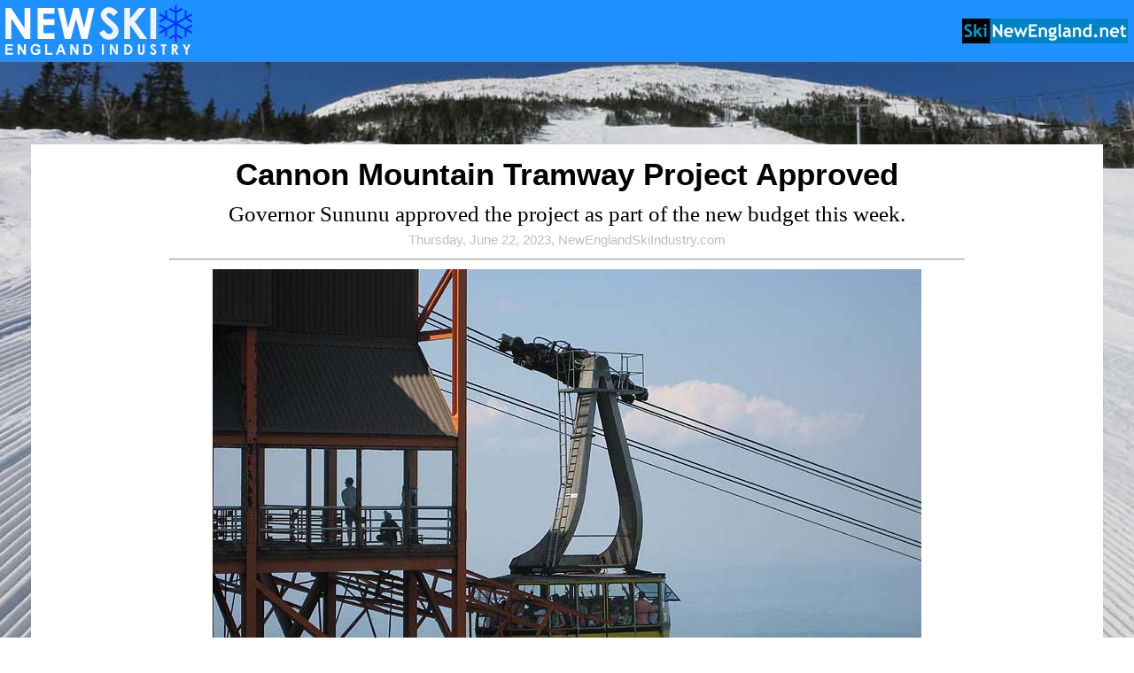

--- FILE ---
content_type: text/html; charset=UTF-8
request_url: https://www.newenglandskiindustry.com/viewstory.php?storyid=1033
body_size: 3706
content:
<HTML>
<HEAD>


<HTML>
<HEAD>



<TITLE>Cannon Mountain Tramway Project Approved - NewEnglandSkiIndustry.com</TITLE>
</HEAD>

<script>
  (function(i,s,o,g,r,a,m){i['GoogleAnalyticsObject']=r;i[r]=i[r]||function(){
  (i[r].q=i[r].q||[]).push(arguments)},i[r].l=1*new Date();a=s.createElement(o),
  m=s.getElementsByTagName(o)[0];a.async=1;a.src=g;m.parentNode.insertBefore(a,m)
  })(window,document,'script','//www.google-analytics.com/analytics.js','ga');

  ga('create', 'UA-11198974-11', 'auto');
  ga('send', 'pageview');

</script>

<!--<meta name="viewport" content="width=device-width, initial-scale=1.0">-->

</HEAD>
<BODY BGCOLOR="#FFFFFF" TEXT="#000000" LINK="#0000C3" VLINK="#3232FF" ALINK="#151B8D" LEFTMARGIN="0" RIGHTMARGIN="0" TOPMARGIN="0" MARGINWIDTH="0" MARGINWIDTH="0" MARGINHEIGHT="0">
<CENTER>




<TABLE BORDER="0" CELLSPACING="0" CELLPADDING=0 WIDTH="100%" STYLE="background-color: #1E90FF; padding: 0px 3px 0px 3px; height:70px;">
<TR>
<TD WIDTH="217" VALIGN=CENTER>
<A HREF="https://www.NewEnglandSkiIndustry.com"><IMG SRC="/images/toplogo.png" ALT="NewEnglandSkiIndustry.com" STYLE="vertical-align: middle; width: 217px; height: 70px; border: 0px; padding:0px;"></A>
</TD>


<TD STYLE="font-family: Arial; font-size: 12pt; color: grey; height:100%; text-align:center;vertical-align: middle;">

</TD>



<TD STYLE="font-family: Arial; font-size: 12pt; color: white; text-transform: uppercase; font-weight: bold; width:19%; text-align:center;vertical-align: middle;">



</TD>

<TD STYLE="font-family: Arial; font-size: 12pt; color: grey; height:100%; width:2%; text-align:center;vertical-align: middle;">

</TD>

<TD STYLE="font-family: Arial; font-size: 12pt; color: white; text-transform: uppercase; font-weight: bold; width:19%; text-align:center;vertical-align: middle;">


</TD>

<TD STYLE="font-family: Arial; font-size: 12pt; color: grey; height:100%; width:2%; text-align:center;vertical-align: middle;">

</TD>


<TD STYLE="font-family: Arial; font-size: 12pt; color: white; text-transform: uppercase; font-weight: bold; width:20%; text-align:center;vertical-align: middle;">


</TD>


<TD STYLE="font-family: Arial; font-size: 12pt; color: grey; height:100%; width:2%; text-align:center;vertical-align: middle;">

</TD>


<TD STYLE="font-family: Arial; font-size: 12pt; color: white; text-transform: uppercase; font-weight: bold; width:19%; text-align:center;vertical-align: middle;">


</TD>


<TD STYLE="font-family: Arial; font-size: 12pt; color: grey; height:100%; text-align:center;vertical-align: middle;">

</TD>



<TD WIDTH="187" VALIGN=MIDDLE STYLE="padding: 0px 4px 0px 0px;"><A HREF="https://www.SkiNewEngland.net"><IMG SRC="/images/skinewenglandnetlogo.png" WIDTH="187" HEIGHT="28" ALT="SkiNewEngland.net" BORDER=0></A></TD>

</TR></TABLE>





<!-- Ad -->

<TABLE CELLPADDING=0 CELLSPACING=0 BORDER=0 STYLE="padding: 3px 3px 0px 3px; height:90px; width:100%;background-image: url('/images/frontbackground.jpg');background-size: cover;background-attachment: fixed;">
<TR><TD VALIGN=CENTER><CENTER><script async src="//pagead2.googlesyndication.com/pagead/js/adsbygoogle.js"></script>
<!-- NESIArticle -->
<ins class="adsbygoogle"
     style="display:inline-block;width:728px;height:90px"
     data-ad-client="ca-pub-0266123281432085"
     data-ad-slot="4036820160"></ins>
<script>
(adsbygoogle = window.adsbygoogle || []).push({});
</script>
</CENTER></TD></TR>

<!-- Ad -->

<!-- main body -->


<TR>
<TD VALIGN=TOP>

<!-- Story White -->
<CENTER>
<TABLE BORDER=0 CELLSPACING=0 CELLPADDING=8 BGCOLOR="FFFFFF" WIDTH="95%" STYLE="font-family: Georgia; font-size: 20px; line-height: 1.5; color: black;">
<TR><TD>

<DIV STYLE="font-family: Arial; font-size: 35px; color: black; text-align:center;"><B>Cannon Mountain Tramway Project Approved</B></DIV>
<DIV STYLE="font-family: Georgia; font-size: 25px; color: black; text-align:center;">Governor Sununu approved the project as part of the new budget this week.</DIV>
<DIV STYLE="font-family: Arial; font-size: 15px; color: #BEBEBE; text-align:center;">Thursday, June 22, 2023, NewEnglandSkiIndustry.com</DIV>
<HR WIDTH=75%>





<CENTER><IMG SRC="https://www.newenglandskiindustry.com/images/stories/903a.jpg" ALT="Cannon Tram"></CENTER><br />
<br />
Cannon Mountain will be receiving $18 million from the state general fund "for the maintenance and operation of the tramway at Cannon Mountain" as part of the biennial budget signed by Governor Chris Sununu on June 20.<br />
<br />
Originally proposed at $25 million in SB55, the outlay was cut to $18 million with the passage of HB2.  Rather than a full replacement, the project is expected to reuse certain components from the current lift.  Previous statements suggest there may be no tramway service for two winters during to construction.<br />
<br />
The first aerial tramway at Cannon Mountain was constructed by the American Steel & Wire Company for a cost of $250,000, opening in 1938 and operating for four decades. The current aerial tramway was installed by Agudio Corp. of Italy between 1978 and 1980 at a cost of $4.6 million. Millions of dollars have been subsequently invested in the lift, including a major overhaul in 2001, a motor rebuild after a well-publicized evacuation in February 2016, and on-going renovation project (including $400,000 recently spent on rebuilding carriage assemblies).  The lift has operated part-time during the ski season since 2008 and was closed from March 2020 through May 2021 due to COVID-19 concerns.<br />
<br />
According to an interview with Cannon general manager John DeVivo on the <A HREF="https://www.stormskiing.com/p/podcast-25-cannon-mountain-gm-john">Storm Skiing Podcast</A>, the tramway is about halfway through its 80-year engineered life.  New England's only other tramway was installed at Jay Peak in 1966.<br />
<br />
Governor Chris Sununu had urged legislators to consider a gondola instead of a new tramway.<br />
<br />
Capital projects in recent years at the state-owned and operated Cannon Mountain ski area have been funded by New Hampshire taxpayers, Mt. Sunapee lease revenue, and the Franconia Ski Club.  The tramway replacement will be the largest single outlay of state general funds for a ski area.<br />
<br />
Cannon Mountain has experienced numerous issues with its aging chairlift fleet in the past year, including "excess wear on 60% of the haul rope grips on the Peabody Express Quad, necessitating immediate replacement," an emergency multi-day maintenance project on the Cannonball Quad, and the Zoomer chairlift being closed for a month during peak season.<br />
<br />
While Ski New Hampshire reported a strong 2023-23 season with a 13% increase in skier visits state-wide, Cannon struggled, reporting "Visits were off about 15% on scanned versus old method car counts" and that the season was only break-even (excluding the cost of debt and depreciation).<BR><BR>


<FONT SIZE=2 FACE="Arial"></FONT><BR><BR>


<FONT COLOR="008000" FACE="Arial" SIZE=3><B>Related Stories on NewEnglandSkiIndustry.com</B></FONT><BR>
<FONT SIZE=2 FACE="Arial">
<LI><A HREF="viewstory.php?storyid=1118">Cannon Announces Closure of Aerial Tramway</A> - July 14, 2025</LI><LI><A HREF="viewstory.php?storyid=1101">Attitash and Cannon Entering Weekend with Key Lifts Out of Service</A> - February 7, 2025</LI><LI><A HREF="viewstory.php?storyid=1069">State to Request $15 Million More for Cannon Tramway Project</A> - April 30, 2024</LI><LI><A HREF="viewstory.php?storyid=1060">Cannon Mountain Tramway Project Hits Roadblock</A> - January 27, 2024</LI><LI><A HREF="viewstory.php?storyid=1035">Cannon Mountain General Manager John DeVivo Departing</A> - July 11, 2023</LI><LI><A HREF="viewstory.php?storyid=1018">Cannon Mountain Tramway Bill Approved by Senate</A> - February 23, 2023</LI><LI><A HREF="viewstory.php?storyid=1011">Multiple Lift Closures Plaguing Cannon Mountain</A> - January 27, 2023</LI><LI><A HREF="viewstory.php?storyid=994">Cannon Seeks Approval for $109 Lift Ticket Rate</A> - October 13, 2022</LI><LI><A HREF="viewstory.php?storyid=903">Cannon Seeking $10 to $30 Million for Tramway</A> - July 23, 2021</LI><LI><A HREF="viewstory.php?storyid=592">Trail Work Projects Underway in New England</A> - August 15, 2017</LI></FONT>
<BR><BR>


<FONT COLOR="008000" FACE="Arial" SIZE=3><B>More Information</B></FONT><BR>

<FONT SIZE=2 FACE="Arial">
<LI><A HREF="http://www.NewEnglandSkiIndustry.com/indexskiarea.php?state=nh&filename=cannonmtn">Cannon Mountain on NewEnglandSkiIndustry.com</A></LI>









<LI><A HREF="http://www.NewEnglandSkiHistory.com/NewHampshire/cannonmtn.php">Cannon Mountain on NewEnglandSkiHistory.com</A></LI>














<BR><BR>

</FONT>




    <div id="disqus_thread"></div>
    <script type="text/javascript">
        /* * * CONFIGURATION VARIABLES: EDIT BEFORE PASTING INTO YOUR WEBPAGE * * */
        var disqus_shortname = 'newenglandskiindustry'; // required: replace example with your forum shortname

        /* * * DON'T EDIT BELOW THIS LINE * * */
        (function() {
            var dsq = document.createElement('script'); dsq.type = 'text/javascript'; dsq.async = true;
            dsq.src = '//' + disqus_shortname + '.disqus.com/embed.js';
            (document.getElementsByTagName('head')[0] || document.getElementsByTagName('body')[0]).appendChild(dsq);
        })();
    </script>
    <noscript>Please enable JavaScript to view the <a href="http://disqus.com/?ref_noscript">comments powered by Disqus.</a></noscript>
    <a href="http://disqus.com" class="dsq-brlink">comments powered by <span class="logo-disqus">Disqus</span></a>


<!-- End white -->
</TD></TR>
</TABLE></CENTER>

</TD>

</TR>

<TR><TD><CENTER>
<FONT SIZE=1 FACE="Arial"><B>Copyright 2014- <A HREF="http://www.NewEnglandSkiIndustry.com">NewEnglandSkiIndustry.com</A>, All Rights Reserved</B></FONT></CENTER></TD></TR>
</TABLE>





--- FILE ---
content_type: text/html; charset=utf-8
request_url: https://www.google.com/recaptcha/api2/aframe
body_size: 266
content:
<!DOCTYPE HTML><html><head><meta http-equiv="content-type" content="text/html; charset=UTF-8"></head><body><script nonce="6mxon09_RYQE2Z-LurTU2w">/** Anti-fraud and anti-abuse applications only. See google.com/recaptcha */ try{var clients={'sodar':'https://pagead2.googlesyndication.com/pagead/sodar?'};window.addEventListener("message",function(a){try{if(a.source===window.parent){var b=JSON.parse(a.data);var c=clients[b['id']];if(c){var d=document.createElement('img');d.src=c+b['params']+'&rc='+(localStorage.getItem("rc::a")?sessionStorage.getItem("rc::b"):"");window.document.body.appendChild(d);sessionStorage.setItem("rc::e",parseInt(sessionStorage.getItem("rc::e")||0)+1);localStorage.setItem("rc::h",'1768932445893');}}}catch(b){}});window.parent.postMessage("_grecaptcha_ready", "*");}catch(b){}</script></body></html>

--- FILE ---
content_type: text/plain
request_url: https://www.google-analytics.com/j/collect?v=1&_v=j102&a=1139769202&t=pageview&_s=1&dl=https%3A%2F%2Fwww.newenglandskiindustry.com%2Fviewstory.php%3Fstoryid%3D1033&ul=en-us%40posix&dt=Cannon%20Mountain%20Tramway%20Project%20Approved%20-%20NewEnglandSkiIndustry.com&sr=1280x720&vp=1280x720&_u=IEBAAEABAAAAACAAI~&jid=188707332&gjid=1228402947&cid=998647882.1768932444&tid=UA-11198974-11&_gid=1092987185.1768932444&_r=1&_slc=1&z=1869063466
body_size: -454
content:
2,cG-K5WVRNW7CW